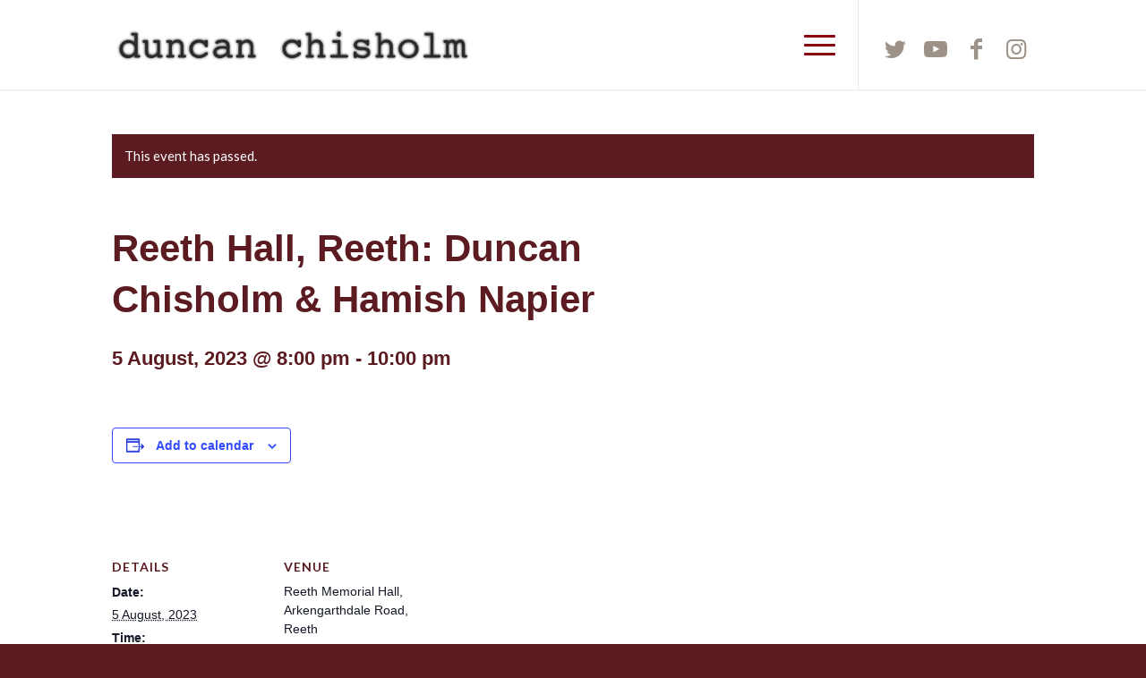

--- FILE ---
content_type: text/css
request_url: https://www.duncanchisholm.com/wp-content/themes/duncan-chisholm/tribe-events/tribe-events.css?ver=6.15.12.2
body_size: 53
content:
@charset "utf-8";
/* CSS Document */

#tribe-events h2 {
    color: #FFCC00;
    text-transform: uppercase;
}
	
#tribe-events .tribe-events-button {
    background: purple;
}